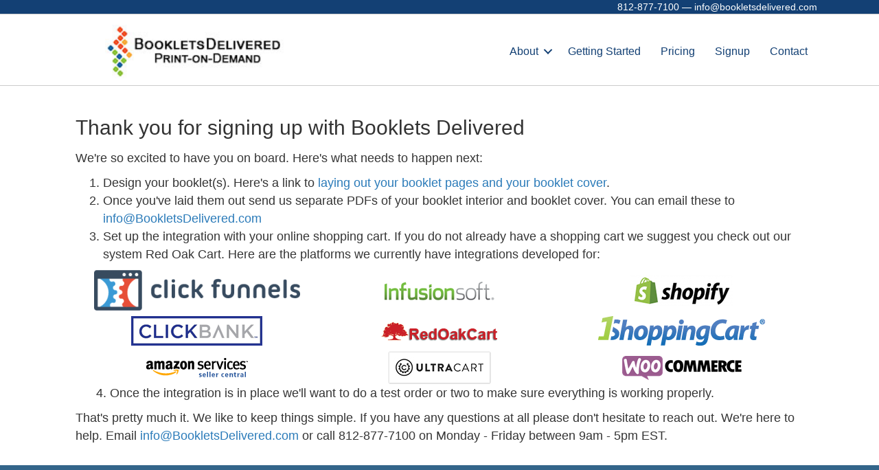

--- FILE ---
content_type: text/html; charset=UTF-8
request_url: https://bookletsdelivered.com/thank-you/
body_size: 11383
content:
<!DOCTYPE html>
<html lang="en-US" prefix="og: https://ogp.me/ns#">
<head>
<meta charset="UTF-8" />
<meta name='viewport' content='width=device-width, initial-scale=1.0' />
<meta http-equiv='X-UA-Compatible' content='IE=edge' />
<link rel="profile" href="https://gmpg.org/xfn/11" />
	<style>img:is([sizes="auto" i], [sizes^="auto," i]) { contain-intrinsic-size: 3000px 1500px }</style>
	
<!-- Search Engine Optimization by Rank Math PRO - https://rankmath.com/ -->
<title>Thank you for signing up with Booklets Delivered - Booklets Delivered</title>
<meta name="description" content="We&#039;re so excited to have you on board. Here&#039;s what needs to happen next:"/>
<meta name="robots" content="index, follow, max-snippet:-1, max-video-preview:-1, max-image-preview:large"/>
<link rel="canonical" href="https://bookletsdelivered.com/thank-you/" />
<meta property="og:locale" content="en_US" />
<meta property="og:type" content="article" />
<meta property="og:title" content="Thank you for signing up with Booklets Delivered - Booklets Delivered" />
<meta property="og:description" content="We&#039;re so excited to have you on board. Here&#039;s what needs to happen next:" />
<meta property="og:url" content="https://bookletsdelivered.com/thank-you/" />
<meta property="og:site_name" content="Booklets Delivered" />
<meta property="og:updated_time" content="2018-10-30T18:03:21+00:00" />
<meta property="article:published_time" content="2018-08-13T17:37:48+00:00" />
<meta property="article:modified_time" content="2018-10-30T18:03:21+00:00" />
<meta name="twitter:card" content="summary_large_image" />
<meta name="twitter:title" content="Thank you for signing up with Booklets Delivered - Booklets Delivered" />
<meta name="twitter:description" content="We&#039;re so excited to have you on board. Here&#039;s what needs to happen next:" />
<meta name="twitter:label1" content="Time to read" />
<meta name="twitter:data1" content="Less than a minute" />
<script type="application/ld+json" class="rank-math-schema-pro">{"@context":"https://schema.org","@graph":[{"@type":"Organization","@id":"https://bookletsdelivered.com/#organization","name":"Booklets Delivered","url":"https://bookletsdelivered.com"},{"@type":"WebSite","@id":"https://bookletsdelivered.com/#website","url":"https://bookletsdelivered.com","name":"Booklets Delivered","alternateName":"Booklet Printing","publisher":{"@id":"https://bookletsdelivered.com/#organization"},"inLanguage":"en-US"},{"@type":"ImageObject","@id":"https://d1sch5xowdygxg.cloudfront.net/BookletsDelivered/20180814192940/ClickFunnels-300x59.png","url":"https://d1sch5xowdygxg.cloudfront.net/BookletsDelivered/20180814192940/ClickFunnels-300x59.png","width":"200","height":"200","inLanguage":"en-US"},{"@type":"WebPage","@id":"https://bookletsdelivered.com/thank-you/#webpage","url":"https://bookletsdelivered.com/thank-you/","name":"Thank you for signing up with Booklets Delivered - Booklets Delivered","datePublished":"2018-08-13T17:37:48+00:00","dateModified":"2018-10-30T18:03:21+00:00","isPartOf":{"@id":"https://bookletsdelivered.com/#website"},"primaryImageOfPage":{"@id":"https://d1sch5xowdygxg.cloudfront.net/BookletsDelivered/20180814192940/ClickFunnels-300x59.png"},"inLanguage":"en-US"},{"@type":"Person","@id":"https://bookletsdelivered.com/author/wp-admin/","name":"Booklets Delivered","url":"https://bookletsdelivered.com/author/wp-admin/","image":{"@type":"ImageObject","@id":"https://secure.gravatar.com/avatar/7d588dcc2844eb67b55cb8deb892f5a1babec149b39a7dbba0915a33f3fde59c?s=96&amp;d=mm&amp;r=g","url":"https://secure.gravatar.com/avatar/7d588dcc2844eb67b55cb8deb892f5a1babec149b39a7dbba0915a33f3fde59c?s=96&amp;d=mm&amp;r=g","caption":"Booklets Delivered","inLanguage":"en-US"},"worksFor":{"@id":"https://bookletsdelivered.com/#organization"}},{"@type":"Article","headline":"Thank you for signing up with Booklets Delivered - Booklets Delivered","datePublished":"2018-08-13T17:37:48+00:00","dateModified":"2018-10-30T18:03:21+00:00","author":{"@id":"https://bookletsdelivered.com/author/wp-admin/","name":"Booklets Delivered"},"publisher":{"@id":"https://bookletsdelivered.com/#organization"},"description":"We&#039;re so excited to have you on board. Here&#039;s what needs to happen next:","name":"Thank you for signing up with Booklets Delivered - Booklets Delivered","@id":"https://bookletsdelivered.com/thank-you/#richSnippet","isPartOf":{"@id":"https://bookletsdelivered.com/thank-you/#webpage"},"image":{"@id":"https://d1sch5xowdygxg.cloudfront.net/BookletsDelivered/20180814192940/ClickFunnels-300x59.png"},"inLanguage":"en-US","mainEntityOfPage":{"@id":"https://bookletsdelivered.com/thank-you/#webpage"}}]}</script>
<!-- /Rank Math WordPress SEO plugin -->

<link rel="alternate" type="application/rss+xml" title="Booklets Delivered &raquo; Feed" href="https://bookletsdelivered.com/feed/" />
<link rel="alternate" type="application/rss+xml" title="Booklets Delivered &raquo; Comments Feed" href="https://bookletsdelivered.com/comments/feed/" />
<link rel="preload" href="https://bookletsdelivered.com/wp-content/plugins/bb-plugin/fonts/fontawesome/5.15.4/webfonts/fa-solid-900.woff2" as="font" type="font/woff2" crossorigin="anonymous">
<link rel="preload" href="https://bookletsdelivered.com/wp-content/plugins/bb-plugin/fonts/fontawesome/5.15.4/webfonts/fa-regular-400.woff2" as="font" type="font/woff2" crossorigin="anonymous">
<script>
window._wpemojiSettings = {"baseUrl":"https:\/\/s.w.org\/images\/core\/emoji\/16.0.1\/72x72\/","ext":".png","svgUrl":"https:\/\/s.w.org\/images\/core\/emoji\/16.0.1\/svg\/","svgExt":".svg","source":{"concatemoji":"https:\/\/bookletsdelivered.com\/wp-includes\/js\/wp-emoji-release.min.js?ver=711945c76374fafee3998358acc35bb7"}};
/*! This file is auto-generated */
!function(s,n){var o,i,e;function c(e){try{var t={supportTests:e,timestamp:(new Date).valueOf()};sessionStorage.setItem(o,JSON.stringify(t))}catch(e){}}function p(e,t,n){e.clearRect(0,0,e.canvas.width,e.canvas.height),e.fillText(t,0,0);var t=new Uint32Array(e.getImageData(0,0,e.canvas.width,e.canvas.height).data),a=(e.clearRect(0,0,e.canvas.width,e.canvas.height),e.fillText(n,0,0),new Uint32Array(e.getImageData(0,0,e.canvas.width,e.canvas.height).data));return t.every(function(e,t){return e===a[t]})}function u(e,t){e.clearRect(0,0,e.canvas.width,e.canvas.height),e.fillText(t,0,0);for(var n=e.getImageData(16,16,1,1),a=0;a<n.data.length;a++)if(0!==n.data[a])return!1;return!0}function f(e,t,n,a){switch(t){case"flag":return n(e,"\ud83c\udff3\ufe0f\u200d\u26a7\ufe0f","\ud83c\udff3\ufe0f\u200b\u26a7\ufe0f")?!1:!n(e,"\ud83c\udde8\ud83c\uddf6","\ud83c\udde8\u200b\ud83c\uddf6")&&!n(e,"\ud83c\udff4\udb40\udc67\udb40\udc62\udb40\udc65\udb40\udc6e\udb40\udc67\udb40\udc7f","\ud83c\udff4\u200b\udb40\udc67\u200b\udb40\udc62\u200b\udb40\udc65\u200b\udb40\udc6e\u200b\udb40\udc67\u200b\udb40\udc7f");case"emoji":return!a(e,"\ud83e\udedf")}return!1}function g(e,t,n,a){var r="undefined"!=typeof WorkerGlobalScope&&self instanceof WorkerGlobalScope?new OffscreenCanvas(300,150):s.createElement("canvas"),o=r.getContext("2d",{willReadFrequently:!0}),i=(o.textBaseline="top",o.font="600 32px Arial",{});return e.forEach(function(e){i[e]=t(o,e,n,a)}),i}function t(e){var t=s.createElement("script");t.src=e,t.defer=!0,s.head.appendChild(t)}"undefined"!=typeof Promise&&(o="wpEmojiSettingsSupports",i=["flag","emoji"],n.supports={everything:!0,everythingExceptFlag:!0},e=new Promise(function(e){s.addEventListener("DOMContentLoaded",e,{once:!0})}),new Promise(function(t){var n=function(){try{var e=JSON.parse(sessionStorage.getItem(o));if("object"==typeof e&&"number"==typeof e.timestamp&&(new Date).valueOf()<e.timestamp+604800&&"object"==typeof e.supportTests)return e.supportTests}catch(e){}return null}();if(!n){if("undefined"!=typeof Worker&&"undefined"!=typeof OffscreenCanvas&&"undefined"!=typeof URL&&URL.createObjectURL&&"undefined"!=typeof Blob)try{var e="postMessage("+g.toString()+"("+[JSON.stringify(i),f.toString(),p.toString(),u.toString()].join(",")+"));",a=new Blob([e],{type:"text/javascript"}),r=new Worker(URL.createObjectURL(a),{name:"wpTestEmojiSupports"});return void(r.onmessage=function(e){c(n=e.data),r.terminate(),t(n)})}catch(e){}c(n=g(i,f,p,u))}t(n)}).then(function(e){for(var t in e)n.supports[t]=e[t],n.supports.everything=n.supports.everything&&n.supports[t],"flag"!==t&&(n.supports.everythingExceptFlag=n.supports.everythingExceptFlag&&n.supports[t]);n.supports.everythingExceptFlag=n.supports.everythingExceptFlag&&!n.supports.flag,n.DOMReady=!1,n.readyCallback=function(){n.DOMReady=!0}}).then(function(){return e}).then(function(){var e;n.supports.everything||(n.readyCallback(),(e=n.source||{}).concatemoji?t(e.concatemoji):e.wpemoji&&e.twemoji&&(t(e.twemoji),t(e.wpemoji)))}))}((window,document),window._wpemojiSettings);
</script>
<style id='wp-emoji-styles-inline-css'>

	img.wp-smiley, img.emoji {
		display: inline !important;
		border: none !important;
		box-shadow: none !important;
		height: 1em !important;
		width: 1em !important;
		margin: 0 0.07em !important;
		vertical-align: -0.1em !important;
		background: none !important;
		padding: 0 !important;
	}
</style>
<link rel='stylesheet' id='wp-block-library-css' href='https://bookletsdelivered.com/wp-includes/css/dist/block-library/style.min.css?ver=711945c76374fafee3998358acc35bb7' media='all' />
<style id='wp-block-library-theme-inline-css'>
.wp-block-audio :where(figcaption){color:#555;font-size:13px;text-align:center}.is-dark-theme .wp-block-audio :where(figcaption){color:#ffffffa6}.wp-block-audio{margin:0 0 1em}.wp-block-code{border:1px solid #ccc;border-radius:4px;font-family:Menlo,Consolas,monaco,monospace;padding:.8em 1em}.wp-block-embed :where(figcaption){color:#555;font-size:13px;text-align:center}.is-dark-theme .wp-block-embed :where(figcaption){color:#ffffffa6}.wp-block-embed{margin:0 0 1em}.blocks-gallery-caption{color:#555;font-size:13px;text-align:center}.is-dark-theme .blocks-gallery-caption{color:#ffffffa6}:root :where(.wp-block-image figcaption){color:#555;font-size:13px;text-align:center}.is-dark-theme :root :where(.wp-block-image figcaption){color:#ffffffa6}.wp-block-image{margin:0 0 1em}.wp-block-pullquote{border-bottom:4px solid;border-top:4px solid;color:currentColor;margin-bottom:1.75em}.wp-block-pullquote cite,.wp-block-pullquote footer,.wp-block-pullquote__citation{color:currentColor;font-size:.8125em;font-style:normal;text-transform:uppercase}.wp-block-quote{border-left:.25em solid;margin:0 0 1.75em;padding-left:1em}.wp-block-quote cite,.wp-block-quote footer{color:currentColor;font-size:.8125em;font-style:normal;position:relative}.wp-block-quote:where(.has-text-align-right){border-left:none;border-right:.25em solid;padding-left:0;padding-right:1em}.wp-block-quote:where(.has-text-align-center){border:none;padding-left:0}.wp-block-quote.is-large,.wp-block-quote.is-style-large,.wp-block-quote:where(.is-style-plain){border:none}.wp-block-search .wp-block-search__label{font-weight:700}.wp-block-search__button{border:1px solid #ccc;padding:.375em .625em}:where(.wp-block-group.has-background){padding:1.25em 2.375em}.wp-block-separator.has-css-opacity{opacity:.4}.wp-block-separator{border:none;border-bottom:2px solid;margin-left:auto;margin-right:auto}.wp-block-separator.has-alpha-channel-opacity{opacity:1}.wp-block-separator:not(.is-style-wide):not(.is-style-dots){width:100px}.wp-block-separator.has-background:not(.is-style-dots){border-bottom:none;height:1px}.wp-block-separator.has-background:not(.is-style-wide):not(.is-style-dots){height:2px}.wp-block-table{margin:0 0 1em}.wp-block-table td,.wp-block-table th{word-break:normal}.wp-block-table :where(figcaption){color:#555;font-size:13px;text-align:center}.is-dark-theme .wp-block-table :where(figcaption){color:#ffffffa6}.wp-block-video :where(figcaption){color:#555;font-size:13px;text-align:center}.is-dark-theme .wp-block-video :where(figcaption){color:#ffffffa6}.wp-block-video{margin:0 0 1em}:root :where(.wp-block-template-part.has-background){margin-bottom:0;margin-top:0;padding:1.25em 2.375em}
</style>
<style id='classic-theme-styles-inline-css'>
/*! This file is auto-generated */
.wp-block-button__link{color:#fff;background-color:#32373c;border-radius:9999px;box-shadow:none;text-decoration:none;padding:calc(.667em + 2px) calc(1.333em + 2px);font-size:1.125em}.wp-block-file__button{background:#32373c;color:#fff;text-decoration:none}
</style>
<style id='global-styles-inline-css'>
:root{--wp--preset--aspect-ratio--square: 1;--wp--preset--aspect-ratio--4-3: 4/3;--wp--preset--aspect-ratio--3-4: 3/4;--wp--preset--aspect-ratio--3-2: 3/2;--wp--preset--aspect-ratio--2-3: 2/3;--wp--preset--aspect-ratio--16-9: 16/9;--wp--preset--aspect-ratio--9-16: 9/16;--wp--preset--color--black: #000000;--wp--preset--color--cyan-bluish-gray: #abb8c3;--wp--preset--color--white: #ffffff;--wp--preset--color--pale-pink: #f78da7;--wp--preset--color--vivid-red: #cf2e2e;--wp--preset--color--luminous-vivid-orange: #ff6900;--wp--preset--color--luminous-vivid-amber: #fcb900;--wp--preset--color--light-green-cyan: #7bdcb5;--wp--preset--color--vivid-green-cyan: #00d084;--wp--preset--color--pale-cyan-blue: #8ed1fc;--wp--preset--color--vivid-cyan-blue: #0693e3;--wp--preset--color--vivid-purple: #9b51e0;--wp--preset--color--fl-heading-text: #333333;--wp--preset--color--fl-body-bg: #f2f2f2;--wp--preset--color--fl-body-text: #353535;--wp--preset--color--fl-accent: #2b7bb9;--wp--preset--color--fl-accent-hover: #2b7bb9;--wp--preset--color--fl-topbar-bg: #ffffff;--wp--preset--color--fl-topbar-text: #000000;--wp--preset--color--fl-topbar-link: #428bca;--wp--preset--color--fl-topbar-hover: #428bca;--wp--preset--color--fl-header-bg: #ffffff;--wp--preset--color--fl-header-text: #000000;--wp--preset--color--fl-header-link: #428bca;--wp--preset--color--fl-header-hover: #428bca;--wp--preset--color--fl-nav-bg: #ffffff;--wp--preset--color--fl-nav-link: #428bca;--wp--preset--color--fl-nav-hover: #428bca;--wp--preset--color--fl-content-bg: #ffffff;--wp--preset--color--fl-footer-widgets-bg: #ffffff;--wp--preset--color--fl-footer-widgets-text: #000000;--wp--preset--color--fl-footer-widgets-link: #428bca;--wp--preset--color--fl-footer-widgets-hover: #428bca;--wp--preset--color--fl-footer-bg: #ffffff;--wp--preset--color--fl-footer-text: #000000;--wp--preset--color--fl-footer-link: #428bca;--wp--preset--color--fl-footer-hover: #428bca;--wp--preset--gradient--vivid-cyan-blue-to-vivid-purple: linear-gradient(135deg,rgba(6,147,227,1) 0%,rgb(155,81,224) 100%);--wp--preset--gradient--light-green-cyan-to-vivid-green-cyan: linear-gradient(135deg,rgb(122,220,180) 0%,rgb(0,208,130) 100%);--wp--preset--gradient--luminous-vivid-amber-to-luminous-vivid-orange: linear-gradient(135deg,rgba(252,185,0,1) 0%,rgba(255,105,0,1) 100%);--wp--preset--gradient--luminous-vivid-orange-to-vivid-red: linear-gradient(135deg,rgba(255,105,0,1) 0%,rgb(207,46,46) 100%);--wp--preset--gradient--very-light-gray-to-cyan-bluish-gray: linear-gradient(135deg,rgb(238,238,238) 0%,rgb(169,184,195) 100%);--wp--preset--gradient--cool-to-warm-spectrum: linear-gradient(135deg,rgb(74,234,220) 0%,rgb(151,120,209) 20%,rgb(207,42,186) 40%,rgb(238,44,130) 60%,rgb(251,105,98) 80%,rgb(254,248,76) 100%);--wp--preset--gradient--blush-light-purple: linear-gradient(135deg,rgb(255,206,236) 0%,rgb(152,150,240) 100%);--wp--preset--gradient--blush-bordeaux: linear-gradient(135deg,rgb(254,205,165) 0%,rgb(254,45,45) 50%,rgb(107,0,62) 100%);--wp--preset--gradient--luminous-dusk: linear-gradient(135deg,rgb(255,203,112) 0%,rgb(199,81,192) 50%,rgb(65,88,208) 100%);--wp--preset--gradient--pale-ocean: linear-gradient(135deg,rgb(255,245,203) 0%,rgb(182,227,212) 50%,rgb(51,167,181) 100%);--wp--preset--gradient--electric-grass: linear-gradient(135deg,rgb(202,248,128) 0%,rgb(113,206,126) 100%);--wp--preset--gradient--midnight: linear-gradient(135deg,rgb(2,3,129) 0%,rgb(40,116,252) 100%);--wp--preset--font-size--small: 13px;--wp--preset--font-size--medium: 20px;--wp--preset--font-size--large: 36px;--wp--preset--font-size--x-large: 42px;--wp--preset--spacing--20: 0.44rem;--wp--preset--spacing--30: 0.67rem;--wp--preset--spacing--40: 1rem;--wp--preset--spacing--50: 1.5rem;--wp--preset--spacing--60: 2.25rem;--wp--preset--spacing--70: 3.38rem;--wp--preset--spacing--80: 5.06rem;--wp--preset--shadow--natural: 6px 6px 9px rgba(0, 0, 0, 0.2);--wp--preset--shadow--deep: 12px 12px 50px rgba(0, 0, 0, 0.4);--wp--preset--shadow--sharp: 6px 6px 0px rgba(0, 0, 0, 0.2);--wp--preset--shadow--outlined: 6px 6px 0px -3px rgba(255, 255, 255, 1), 6px 6px rgba(0, 0, 0, 1);--wp--preset--shadow--crisp: 6px 6px 0px rgba(0, 0, 0, 1);}:where(.is-layout-flex){gap: 0.5em;}:where(.is-layout-grid){gap: 0.5em;}body .is-layout-flex{display: flex;}.is-layout-flex{flex-wrap: wrap;align-items: center;}.is-layout-flex > :is(*, div){margin: 0;}body .is-layout-grid{display: grid;}.is-layout-grid > :is(*, div){margin: 0;}:where(.wp-block-columns.is-layout-flex){gap: 2em;}:where(.wp-block-columns.is-layout-grid){gap: 2em;}:where(.wp-block-post-template.is-layout-flex){gap: 1.25em;}:where(.wp-block-post-template.is-layout-grid){gap: 1.25em;}.has-black-color{color: var(--wp--preset--color--black) !important;}.has-cyan-bluish-gray-color{color: var(--wp--preset--color--cyan-bluish-gray) !important;}.has-white-color{color: var(--wp--preset--color--white) !important;}.has-pale-pink-color{color: var(--wp--preset--color--pale-pink) !important;}.has-vivid-red-color{color: var(--wp--preset--color--vivid-red) !important;}.has-luminous-vivid-orange-color{color: var(--wp--preset--color--luminous-vivid-orange) !important;}.has-luminous-vivid-amber-color{color: var(--wp--preset--color--luminous-vivid-amber) !important;}.has-light-green-cyan-color{color: var(--wp--preset--color--light-green-cyan) !important;}.has-vivid-green-cyan-color{color: var(--wp--preset--color--vivid-green-cyan) !important;}.has-pale-cyan-blue-color{color: var(--wp--preset--color--pale-cyan-blue) !important;}.has-vivid-cyan-blue-color{color: var(--wp--preset--color--vivid-cyan-blue) !important;}.has-vivid-purple-color{color: var(--wp--preset--color--vivid-purple) !important;}.has-black-background-color{background-color: var(--wp--preset--color--black) !important;}.has-cyan-bluish-gray-background-color{background-color: var(--wp--preset--color--cyan-bluish-gray) !important;}.has-white-background-color{background-color: var(--wp--preset--color--white) !important;}.has-pale-pink-background-color{background-color: var(--wp--preset--color--pale-pink) !important;}.has-vivid-red-background-color{background-color: var(--wp--preset--color--vivid-red) !important;}.has-luminous-vivid-orange-background-color{background-color: var(--wp--preset--color--luminous-vivid-orange) !important;}.has-luminous-vivid-amber-background-color{background-color: var(--wp--preset--color--luminous-vivid-amber) !important;}.has-light-green-cyan-background-color{background-color: var(--wp--preset--color--light-green-cyan) !important;}.has-vivid-green-cyan-background-color{background-color: var(--wp--preset--color--vivid-green-cyan) !important;}.has-pale-cyan-blue-background-color{background-color: var(--wp--preset--color--pale-cyan-blue) !important;}.has-vivid-cyan-blue-background-color{background-color: var(--wp--preset--color--vivid-cyan-blue) !important;}.has-vivid-purple-background-color{background-color: var(--wp--preset--color--vivid-purple) !important;}.has-black-border-color{border-color: var(--wp--preset--color--black) !important;}.has-cyan-bluish-gray-border-color{border-color: var(--wp--preset--color--cyan-bluish-gray) !important;}.has-white-border-color{border-color: var(--wp--preset--color--white) !important;}.has-pale-pink-border-color{border-color: var(--wp--preset--color--pale-pink) !important;}.has-vivid-red-border-color{border-color: var(--wp--preset--color--vivid-red) !important;}.has-luminous-vivid-orange-border-color{border-color: var(--wp--preset--color--luminous-vivid-orange) !important;}.has-luminous-vivid-amber-border-color{border-color: var(--wp--preset--color--luminous-vivid-amber) !important;}.has-light-green-cyan-border-color{border-color: var(--wp--preset--color--light-green-cyan) !important;}.has-vivid-green-cyan-border-color{border-color: var(--wp--preset--color--vivid-green-cyan) !important;}.has-pale-cyan-blue-border-color{border-color: var(--wp--preset--color--pale-cyan-blue) !important;}.has-vivid-cyan-blue-border-color{border-color: var(--wp--preset--color--vivid-cyan-blue) !important;}.has-vivid-purple-border-color{border-color: var(--wp--preset--color--vivid-purple) !important;}.has-vivid-cyan-blue-to-vivid-purple-gradient-background{background: var(--wp--preset--gradient--vivid-cyan-blue-to-vivid-purple) !important;}.has-light-green-cyan-to-vivid-green-cyan-gradient-background{background: var(--wp--preset--gradient--light-green-cyan-to-vivid-green-cyan) !important;}.has-luminous-vivid-amber-to-luminous-vivid-orange-gradient-background{background: var(--wp--preset--gradient--luminous-vivid-amber-to-luminous-vivid-orange) !important;}.has-luminous-vivid-orange-to-vivid-red-gradient-background{background: var(--wp--preset--gradient--luminous-vivid-orange-to-vivid-red) !important;}.has-very-light-gray-to-cyan-bluish-gray-gradient-background{background: var(--wp--preset--gradient--very-light-gray-to-cyan-bluish-gray) !important;}.has-cool-to-warm-spectrum-gradient-background{background: var(--wp--preset--gradient--cool-to-warm-spectrum) !important;}.has-blush-light-purple-gradient-background{background: var(--wp--preset--gradient--blush-light-purple) !important;}.has-blush-bordeaux-gradient-background{background: var(--wp--preset--gradient--blush-bordeaux) !important;}.has-luminous-dusk-gradient-background{background: var(--wp--preset--gradient--luminous-dusk) !important;}.has-pale-ocean-gradient-background{background: var(--wp--preset--gradient--pale-ocean) !important;}.has-electric-grass-gradient-background{background: var(--wp--preset--gradient--electric-grass) !important;}.has-midnight-gradient-background{background: var(--wp--preset--gradient--midnight) !important;}.has-small-font-size{font-size: var(--wp--preset--font-size--small) !important;}.has-medium-font-size{font-size: var(--wp--preset--font-size--medium) !important;}.has-large-font-size{font-size: var(--wp--preset--font-size--large) !important;}.has-x-large-font-size{font-size: var(--wp--preset--font-size--x-large) !important;}
:where(.wp-block-post-template.is-layout-flex){gap: 1.25em;}:where(.wp-block-post-template.is-layout-grid){gap: 1.25em;}
:where(.wp-block-columns.is-layout-flex){gap: 2em;}:where(.wp-block-columns.is-layout-grid){gap: 2em;}
:root :where(.wp-block-pullquote){font-size: 1.5em;line-height: 1.6;}
</style>
<link rel='stylesheet' id='fl-builder-layout-52-css' href='https://bookletsdelivered.com/wp-content/uploads/bb-plugin/cache/52-layout.css?ver=72bd1246a51e518c8ccf0147b5c5bad9' media='all' />
<link rel='stylesheet' id='woocommerce-layout-css' href='https://bookletsdelivered.com/wp-content/plugins/woocommerce/assets/css/woocommerce-layout.css?ver=10.2.3' media='all' />
<link rel='stylesheet' id='woocommerce-smallscreen-css' href='https://bookletsdelivered.com/wp-content/plugins/woocommerce/assets/css/woocommerce-smallscreen.css?ver=10.2.3' media='only screen and (max-width: 767px)' />
<link rel='stylesheet' id='woocommerce-general-css' href='https://bookletsdelivered.com/wp-content/plugins/woocommerce/assets/css/woocommerce.css?ver=10.2.3' media='all' />
<style id='woocommerce-inline-inline-css'>
.woocommerce form .form-row .required { visibility: visible; }
</style>
<link rel='stylesheet' id='font-awesome-5-css' href='https://bookletsdelivered.com/wp-content/plugins/bb-plugin/fonts/fontawesome/5.15.4/css/all.min.css?ver=2.9.4' media='all' />
<link rel='stylesheet' id='fl-builder-layout-bundle-ed3e69ad1064bbae04832886467f93e7-css' href='https://bookletsdelivered.com/wp-content/uploads/bb-plugin/cache/ed3e69ad1064bbae04832886467f93e7-layout-bundle.css?ver=2.9.4-1.5.2' media='all' />
<link rel='stylesheet' id='brands-styles-css' href='https://bookletsdelivered.com/wp-content/plugins/woocommerce/assets/css/brands.css?ver=10.2.3' media='all' />
<link rel='stylesheet' id='jquery-magnificpopup-css' href='https://bookletsdelivered.com/wp-content/plugins/bb-plugin/css/jquery.magnificpopup.min.css?ver=2.9.4' media='all' />
<link rel='stylesheet' id='bootstrap-css' href='https://bookletsdelivered.com/wp-content/themes/bb-theme/css/bootstrap.min.css?ver=1.7.18.1' media='all' />
<link rel='stylesheet' id='fl-automator-skin-css' href='https://bookletsdelivered.com/wp-content/uploads/bb-theme/skin-682a0d1f4ef0d.css?ver=1.7.18.1' media='all' />
<link rel='stylesheet' id='pp-animate-css' href='https://bookletsdelivered.com/wp-content/plugins/bbpowerpack/assets/css/animate.min.css?ver=3.5.1' media='all' />
<script src="https://bookletsdelivered.com/wp-includes/js/jquery/jquery.min.js?ver=3.7.1" id="jquery-core-js"></script>
<script src="https://bookletsdelivered.com/wp-includes/js/jquery/jquery-migrate.min.js?ver=3.4.1" id="jquery-migrate-js"></script>
<script src="https://bookletsdelivered.com/wp-content/plugins/woocommerce/assets/js/jquery-blockui/jquery.blockUI.min.js?ver=2.7.0-wc.10.2.3" id="jquery-blockui-js" defer data-wp-strategy="defer"></script>
<script id="wc-add-to-cart-js-extra">
var wc_add_to_cart_params = {"ajax_url":"\/wp-admin\/admin-ajax.php","wc_ajax_url":"\/?wc-ajax=%%endpoint%%","i18n_view_cart":"View cart","cart_url":"https:\/\/bookletsdelivered.com\/cart\/","is_cart":"","cart_redirect_after_add":"yes"};
</script>
<script src="https://bookletsdelivered.com/wp-content/plugins/woocommerce/assets/js/frontend/add-to-cart.min.js?ver=10.2.3" id="wc-add-to-cart-js" defer data-wp-strategy="defer"></script>
<script src="https://bookletsdelivered.com/wp-content/plugins/woocommerce/assets/js/js-cookie/js.cookie.min.js?ver=2.1.4-wc.10.2.3" id="js-cookie-js" defer data-wp-strategy="defer"></script>
<script id="woocommerce-js-extra">
var woocommerce_params = {"ajax_url":"\/wp-admin\/admin-ajax.php","wc_ajax_url":"\/?wc-ajax=%%endpoint%%","i18n_password_show":"Show password","i18n_password_hide":"Hide password"};
</script>
<script src="https://bookletsdelivered.com/wp-content/plugins/woocommerce/assets/js/frontend/woocommerce.min.js?ver=10.2.3" id="woocommerce-js" defer data-wp-strategy="defer"></script>
<link rel="https://api.w.org/" href="https://bookletsdelivered.com/wp-json/" /><link rel="alternate" title="JSON" type="application/json" href="https://bookletsdelivered.com/wp-json/wp/v2/pages/52" /><link rel="EditURI" type="application/rsd+xml" title="RSD" href="https://bookletsdelivered.com/xmlrpc.php?rsd" />

<link rel='shortlink' href='https://bookletsdelivered.com/?p=52' />
<link rel="alternate" title="oEmbed (JSON)" type="application/json+oembed" href="https://bookletsdelivered.com/wp-json/oembed/1.0/embed?url=https%3A%2F%2Fbookletsdelivered.com%2Fthank-you%2F" />
<link rel="alternate" title="oEmbed (XML)" type="text/xml+oembed" href="https://bookletsdelivered.com/wp-json/oembed/1.0/embed?url=https%3A%2F%2Fbookletsdelivered.com%2Fthank-you%2F&#038;format=xml" />
		<script>
			var bb_powerpack = {
				version: '2.40.6',
				getAjaxUrl: function() { return atob( 'aHR0cHM6Ly9ib29rbGV0c2RlbGl2ZXJlZC5jb20vd3AtYWRtaW4vYWRtaW4tYWpheC5waHA=' ); },
				callback: function() {},
				mapMarkerData: {},
				post_id: '52',
				search_term: '',
				current_page: 'https://bookletsdelivered.com/thank-you/',
				conditionals: {
					is_front_page: false,
					is_home: false,
					is_archive: false,
					current_post_type: '',
					is_tax: false,
										is_author: false,
					current_author: false,
					is_search: false,
									}
			};
		</script>
			<noscript><style>.woocommerce-product-gallery{ opacity: 1 !important; }</style></noscript>
	<style>.recentcomments a{display:inline !important;padding:0 !important;margin:0 !important;}</style><script id="google_gtagjs" src="https://www.googletagmanager.com/gtag/js?id=G-CPGPPPC79D" async></script>
<script id="google_gtagjs-inline">
window.dataLayer = window.dataLayer || [];function gtag(){dataLayer.push(arguments);}gtag('js', new Date());gtag('config', 'G-CPGPPPC79D', {} );
</script>
</head>
<body class="wp-singular page-template-default page page-id-52 wp-theme-bb-theme theme-bb-theme fl-builder fl-builder-2-9-4 fl-themer-1-5-2 fl-theme-1-7-18-1 fl-no-js woocommerce-no-js fl-theme-builder-header fl-theme-builder-header-header fl-theme-builder-footer fl-theme-builder-footer-footer fl-framework-bootstrap fl-preset-default fl-full-width fl-search-active" itemscope="itemscope" itemtype="https://schema.org/WebPage">
<a aria-label="Skip to content" class="fl-screen-reader-text" href="#fl-main-content">Skip to content</a><div class="fl-page">
	<header class="fl-builder-content fl-builder-content-354 fl-builder-global-templates-locked" data-post-id="354" data-type="header" data-sticky="0" data-sticky-on="" data-sticky-breakpoint="medium" data-shrink="0" data-overlay="0" data-overlay-bg="transparent" data-shrink-image-height="50px" role="banner" itemscope="itemscope" itemtype="http://schema.org/WPHeader"><div class="fl-row fl-row-full-width fl-row-bg-color fl-node-f2o5sh9pgemi fl-row-default-height fl-row-align-center fl-visible-desktop fl-visible-large fl-visible-medium" data-node="f2o5sh9pgemi">
	<div class="fl-row-content-wrap">
						<div class="fl-row-content fl-row-fixed-width fl-node-content">
		
<div class="fl-col-group fl-node-dw956noyxfmi fl-col-group-equal-height fl-col-group-align-center" data-node="dw956noyxfmi">
			<div class="fl-col fl-node-31k8h7bucs5m fl-col-bg-color" data-node="31k8h7bucs5m">
	<div class="fl-col-content fl-node-content"><div class="fl-module fl-module-rich-text fl-node-mf5jxa410kop" data-node="mf5jxa410kop">
	<div class="fl-module-content fl-node-content">
		<div class="fl-rich-text">
	</div>
	</div>
</div>
</div>
</div>
			<div class="fl-col fl-node-t7xu0z5o8yci fl-col-bg-color fl-col-small" data-node="t7xu0z5o8yci">
	<div class="fl-col-content fl-node-content"><div class="fl-module fl-module-html fl-node-3rq17t2xf8hu topnavtxt" data-node="3rq17t2xf8hu">
	<div class="fl-module-content fl-node-content">
		<div class="fl-html">
	<a href="812-877-7100">812-877-7100</a> — <a href="info@bookletsdelivered.com">info@bookletsdelivered.com</a></div>
	</div>
</div>
</div>
</div>
	</div>
		</div>
	</div>
</div>
<div class="fl-row fl-row-full-width fl-row-bg-color fl-node-8karlcugi0w4 fl-row-default-height fl-row-align-center" data-node="8karlcugi0w4">
	<div class="fl-row-content-wrap">
						<div class="fl-row-content fl-row-fixed-width fl-node-content">
		
<div class="fl-col-group fl-node-x7i5up2yfot9 fl-col-group-equal-height fl-col-group-align-center fl-col-group-custom-width" data-node="x7i5up2yfot9">
			<div class="fl-col fl-node-t41nc8kflioy fl-col-bg-color fl-col-small fl-col-small-custom-width" data-node="t41nc8kflioy">
	<div class="fl-col-content fl-node-content"><div class="fl-module fl-module-photo fl-node-r6okxh3jzcsa" data-node="r6okxh3jzcsa">
	<div class="fl-module-content fl-node-content">
		<div class="fl-photo fl-photo-align-center" itemscope itemtype="https://schema.org/ImageObject">
	<div class="fl-photo-content fl-photo-img-jpg">
				<a href="https://bookletsdelivered.com" target="_self" itemprop="url">
				<img loading="lazy" decoding="async" class="fl-photo-img wp-image-76 size-full" src="https://d1sch5xowdygxg.cloudfront.net/BookletsDelivered/20180814192938/BookletsDeliveredLogo-72dpi.jpg" alt="BookletsDeliveredLogo-72dpi" itemprop="image" height="60" width="200" title="BookletsDeliveredLogo-72dpi"  data-no-lazy="1" />
				</a>
					</div>
	</div>
	</div>
</div>
</div>
</div>
			<div class="fl-col fl-node-x9pmv68eac2g fl-col-bg-color fl-col-small-custom-width" data-node="x9pmv68eac2g">
	<div class="fl-col-content fl-node-content"><div class="fl-module fl-module-menu fl-node-1wmgx6p9sile" data-node="1wmgx6p9sile">
	<div class="fl-module-content fl-node-content">
		<div class="fl-menu fl-menu-responsive-toggle-mobile">
	<button class="fl-menu-mobile-toggle hamburger" aria-label="Menu"><span class="fl-menu-icon svg-container"><svg version="1.1" class="hamburger-menu" xmlns="http://www.w3.org/2000/svg" xmlns:xlink="http://www.w3.org/1999/xlink" viewBox="0 0 512 512">
<rect class="fl-hamburger-menu-top" width="512" height="102"/>
<rect class="fl-hamburger-menu-middle" y="205" width="512" height="102"/>
<rect class="fl-hamburger-menu-bottom" y="410" width="512" height="102"/>
</svg>
</span></button>	<div class="fl-clear"></div>
	<nav aria-label="Menu" itemscope="itemscope" itemtype="https://schema.org/SiteNavigationElement"><ul id="menu-menu" class="menu fl-menu-horizontal fl-toggle-arrows"><li id="menu-item-29" class="menu-item menu-item-type-custom menu-item-object-custom menu-item-has-children fl-has-submenu"><div class="fl-has-submenu-container"><a>About</a><span class="fl-menu-toggle"></span></div><ul class="sub-menu">	<li id="menu-item-28" class="menu-item menu-item-type-post_type menu-item-object-page"><a href="https://bookletsdelivered.com/our-story/">Our Story</a></li>	<li id="menu-item-27" class="menu-item menu-item-type-post_type menu-item-object-page"><a href="https://bookletsdelivered.com/why-booklets-delivered/">Why Booklets Delivered?</a></li></ul></li><li id="menu-item-25" class="menu-item menu-item-type-post_type menu-item-object-page"><a href="https://bookletsdelivered.com/getting-started/">Getting Started</a></li><li id="menu-item-26" class="menu-item menu-item-type-post_type menu-item-object-page"><a href="https://bookletsdelivered.com/pricing/">Pricing</a></li><li id="menu-item-32" class="menu-item menu-item-type-custom menu-item-object-custom"><a href="https://bookletsdelivered.com/shop/?add-to-cart=321">Signup</a></li><li id="menu-item-22" class="menu-item menu-item-type-post_type menu-item-object-page"><a href="https://bookletsdelivered.com/contact/">Contact</a></li></ul></nav></div>
	</div>
</div>
</div>
</div>
	</div>
		</div>
	</div>
</div>
</header>	<div id="fl-main-content" class="fl-page-content" itemprop="mainContentOfPage" role="main">

		
<div class="fl-content-full container">
	<div class="row">
		<div class="fl-content col-md-12">
			<article class="fl-post post-52 page type-page status-publish hentry" id="fl-post-52" itemscope="itemscope" itemtype="https://schema.org/CreativeWork">

			<div class="fl-post-content clearfix" itemprop="text">
		<div class="fl-builder-content fl-builder-content-52 fl-builder-content-primary fl-builder-global-templates-locked" data-post-id="52"><div class="fl-row fl-row-fixed-width fl-row-bg-none fl-node-5b71c20691b6b fl-row-default-height fl-row-align-center" data-node="5b71c20691b6b">
	<div class="fl-row-content-wrap">
						<div class="fl-row-content fl-row-fixed-width fl-node-content">
		
<div class="fl-col-group fl-node-5b73304884d4b" data-node="5b73304884d4b">
			<div class="fl-col fl-node-5b73304884f9d fl-col-bg-color" data-node="5b73304884f9d">
	<div class="fl-col-content fl-node-content"><div class="fl-module fl-module-rich-text fl-node-5b73304884be7" data-node="5b73304884be7">
	<div class="fl-module-content fl-node-content">
		<div class="fl-rich-text">
	<h2>Thank you for signing up with Booklets Delivered</h2>
<p>We're so excited to have you on board. Here's what needs to happen next:</p>
<ol>
<li>Design your booklet(s). Here's a link to <a href="https://bookletsdelivered.com/layout/">laying out your booklet pages and your booklet cover</a>.</li>
<li>Once you've laid them out send us separate PDFs of your booklet interior and booklet cover. You can email these to <a href="mailto:info@BookletsDelivered.com">info@BookletsDelivered.com</a></li>
<li>Set up the integration with your online shopping cart. If you do not already have a shopping cart we suggest you check out our system Red Oak Cart. Here are the platforms we currently have integrations developed for:</li>
</ol>
</div>
	</div>
</div>
</div>
</div>
	</div>

<div class="fl-col-group fl-node-5b7331b5995f3" data-node="5b7331b5995f3">
			<div class="fl-col fl-node-5b7331b599949 fl-col-bg-color" data-node="5b7331b599949">
	<div class="fl-col-content fl-node-content"><div class="fl-module fl-module-pp-logos-grid fl-node-5b72e74f3aaab" data-node="5b72e74f3aaab">
	<div class="fl-module-content fl-node-content">
		<div class="pp-logos-content is-grid">
    <div class="pp-logos-wrapper pp-logos-grid" style="">
				<div class="pp-logo pp-logo-0">
        	            <div class="pp-logo-inner">
                <div class="pp-logo-inner-wrap">
					<div class="logo-image-wrapper">
						<img decoding="async" class="logo-image" src="https://d1sch5xowdygxg.cloudfront.net/BookletsDelivered/20180814192940/ClickFunnels-300x59.png" alt="https://d1sch5xowdygxg.cloudfront.net/BookletsDelivered/20180814192940/ClickFunnels-300x59.png" data-no-lazy="1" />					</div>
                                    </div>
            </div>
            		</div>
				<div class="pp-logo pp-logo-1">
        	            <div class="pp-logo-inner">
                <div class="pp-logo-inner-wrap">
					<div class="logo-image-wrapper">
						<img decoding="async" class="logo-image" src="https://d1sch5xowdygxg.cloudfront.net/BookletsDelivered/20180814192942/InfusionSoft-logo.png" alt="https://d1sch5xowdygxg.cloudfront.net/BookletsDelivered/20180814192942/InfusionSoft-logo.png" data-no-lazy="1" />					</div>
                                    </div>
            </div>
            		</div>
				<div class="pp-logo pp-logo-2">
        	            <div class="pp-logo-inner">
                <div class="pp-logo-inner-wrap">
					<div class="logo-image-wrapper">
						<img decoding="async" class="logo-image" src="https://d1sch5xowdygxg.cloudfront.net/BookletsDelivered/20180814192945/shopify-logo-default-cmyk.jpg" alt="https://d1sch5xowdygxg.cloudfront.net/BookletsDelivered/20180814192945/shopify-logo-default-cmyk.jpg" data-no-lazy="1" />					</div>
                                    </div>
            </div>
            		</div>
				<div class="pp-logo pp-logo-3">
        	            <div class="pp-logo-inner">
                <div class="pp-logo-inner-wrap">
					<div class="logo-image-wrapper">
						<img decoding="async" class="logo-image" src="https://d1sch5xowdygxg.cloudfront.net/BookletsDelivered/20181030172721/Clickbank-logo-v2.png" alt="https://d1sch5xowdygxg.cloudfront.net/BookletsDelivered/20181030172721/Clickbank-logo-v2.png" data-no-lazy="1" />					</div>
                                    </div>
            </div>
            		</div>
				<div class="pp-logo pp-logo-4">
        	            <div class="pp-logo-inner">
                <div class="pp-logo-inner-wrap">
					<div class="logo-image-wrapper">
						<img decoding="async" class="logo-image" src="https://d1sch5xowdygxg.cloudfront.net/BookletsDelivered/20180814192944/RedOakCart-logo.png" alt="https://d1sch5xowdygxg.cloudfront.net/BookletsDelivered/20180814192944/RedOakCart-logo.png" data-no-lazy="1" />					</div>
                                    </div>
            </div>
            		</div>
				<div class="pp-logo pp-logo-5">
        	            <div class="pp-logo-inner">
                <div class="pp-logo-inner-wrap">
					<div class="logo-image-wrapper">
						<img decoding="async" class="logo-image" src="https://d1sch5xowdygxg.cloudfront.net/BookletsDelivered/20180814193632/1shoppingcart.png" alt="https://d1sch5xowdygxg.cloudfront.net/BookletsDelivered/20180814193632/1shoppingcart.png" data-no-lazy="1" />					</div>
                                    </div>
            </div>
            		</div>
				<div class="pp-logo pp-logo-6">
        	            <div class="pp-logo-inner">
                <div class="pp-logo-inner-wrap">
					<div class="logo-image-wrapper">
						<img decoding="async" class="logo-image" src="https://d1sch5xowdygxg.cloudfront.net/BookletsDelivered/20180814192936/AmazonService_SellerCentral_logo.gif" alt="https://d1sch5xowdygxg.cloudfront.net/BookletsDelivered/20180814192936/AmazonService_SellerCentral_logo.gif" data-no-lazy="1" />					</div>
                                    </div>
            </div>
            		</div>
				<div class="pp-logo pp-logo-7">
        	            <div class="pp-logo-inner">
                <div class="pp-logo-inner-wrap">
					<div class="logo-image-wrapper">
						<img decoding="async" class="logo-image" src="https://d1sch5xowdygxg.cloudfront.net/BookletsDelivered/20180814192947/ultracartlogo.jpg" alt="https://d1sch5xowdygxg.cloudfront.net/BookletsDelivered/20180814192947/ultracartlogo.jpg" data-no-lazy="1" />					</div>
                                    </div>
            </div>
            		</div>
				<div class="pp-logo pp-logo-8">
        	            <div class="pp-logo-inner">
                <div class="pp-logo-inner-wrap">
					<div class="logo-image-wrapper">
						<img decoding="async" class="logo-image" src="https://d1sch5xowdygxg.cloudfront.net/BookletsDelivered/20181030170529/WooCommerceLogo.png" alt="https://d1sch5xowdygxg.cloudfront.net/BookletsDelivered/20181030170529/WooCommerceLogo.png" data-no-lazy="1" />					</div>
                                    </div>
            </div>
            		</div>
			</div>
	</div>
	</div>
</div>
</div>
</div>
	</div>

<div class="fl-col-group fl-node-5b72e74f3adf6" data-node="5b72e74f3adf6">
			<div class="fl-col fl-node-5b72e74f3daad fl-col-bg-color" data-node="5b72e74f3daad">
	<div class="fl-col-content fl-node-content"><div class="fl-module fl-module-rich-text fl-node-5b7331d983c37" data-node="5b7331d983c37">
	<div class="fl-module-content fl-node-content">
		<div class="fl-rich-text">
	<p style="padding-left: 30px;">4. Once the integration is in place we'll want to do a test order or two to make sure everything is working properly.</p>
<p>That's pretty much it. We like to keep things simple. If you have any questions at all please don't hesitate to reach out. We're here to help. Email <a href="mailto:info@BookletsDelivered.com">info@BookletsDelivered.com</a> or call 812-877-7100 on Monday - Friday between 9am - 5pm EST.</p>
</div>
	</div>
</div>
</div>
</div>
	</div>
		</div>
	</div>
</div>
</div>	</div><!-- .fl-post-content -->
	
</article>

<!-- .fl-post -->
		</div>
	</div>
</div>


	</div><!-- .fl-page-content -->
	<footer class="fl-builder-content fl-builder-content-358 fl-builder-global-templates-locked" data-post-id="358" data-type="footer" itemscope="itemscope" itemtype="http://schema.org/WPFooter"><div class="fl-row fl-row-full-width fl-row-bg-color fl-node-2rli9bo3jtaz fl-row-default-height fl-row-align-center" data-node="2rli9bo3jtaz">
	<div class="fl-row-content-wrap">
						<div class="fl-row-content fl-row-fixed-width fl-node-content">
		
<div class="fl-col-group fl-node-t48kh02p91j7" data-node="t48kh02p91j7">
			<div class="fl-col fl-node-tpr9m6yh2870 fl-col-bg-color fl-col-small" data-node="tpr9m6yh2870">
	<div class="fl-col-content fl-node-content"><div class="fl-module fl-module-heading fl-node-m0i9nso1u7k6" data-node="m0i9nso1u7k6">
	<div class="fl-module-content fl-node-content">
		<h3 class="fl-heading">
		<span class="fl-heading-text">Get In Touch!</span>
	</h3>
	</div>
</div>
<div class="fl-module fl-module-icon fl-node-znsqjxuyepi1" data-node="znsqjxuyepi1">
	<div class="fl-module-content fl-node-content">
		<div class="fl-icon-wrap">
	<span class="fl-icon">
								<a href="tel:812-877-7100" target="_self"  tabindex="-1" aria-hidden="true" aria-labelledby="fl-icon-text-znsqjxuyepi1">
							<i class="fas fa-phone" aria-hidden="true"></i>
						</a>
			</span>
			<div id="fl-icon-text-znsqjxuyepi1" class="fl-icon-text">
						<a href="tel:812-877-7100" target="_self"  class="fl-icon-text-link fl-icon-text-wrap">
						<p>812-877-7100</p>						</a>
					</div>
	</div>
	</div>
</div>
<div class="fl-module fl-module-icon fl-node-qf02aw5l6ips" data-node="qf02aw5l6ips">
	<div class="fl-module-content fl-node-content">
		<div class="fl-icon-wrap">
	<span class="fl-icon">
								<a href="https://goo.gl/maps/hWbfXq3gdqJjyU8n6" target="_blank"  tabindex="-1" aria-hidden="true" aria-labelledby="fl-icon-text-qf02aw5l6ips" rel="noopener" >
							<i class="far fa-map" aria-hidden="true"></i>
				<span class="sr-only">Google Maps Directions to 2001 North Hunt Street, Terre Haute, IN</span>
						</a>
			</span>
			<div id="fl-icon-text-qf02aw5l6ips" class="fl-icon-text">
						<a href="https://goo.gl/maps/hWbfXq3gdqJjyU8n6" target="_blank"  class="fl-icon-text-link fl-icon-text-wrap" rel="noopener" >
						<p>2001 North Hunt Street<br />Terre Haute, IN 47805</p>						</a>
					</div>
	</div>
	</div>
</div>
<div class="fl-module fl-module-icon fl-node-gcxsy9rne62l" data-node="gcxsy9rne62l">
	<div class="fl-module-content fl-node-content">
		<div class="fl-icon-wrap">
	<span class="fl-icon">
								<a href="mailto:info@bookletsdelivered.com" target="_self"  tabindex="-1" aria-hidden="true" aria-labelledby="fl-icon-text-gcxsy9rne62l">
							<i class="far fa-envelope" aria-hidden="true"></i>
				<span class="sr-only">info@bookletsdelivered.com</span>
						</a>
			</span>
			<div id="fl-icon-text-gcxsy9rne62l" class="fl-icon-text">
						<a href="mailto:info@bookletsdelivered.com" target="_self"  class="fl-icon-text-link fl-icon-text-wrap">
						<p>info@bookletsdelivered.com</p>						</a>
					</div>
	</div>
	</div>
</div>
</div>
</div>
			<div class="fl-col fl-node-wl0rp8zo73ej fl-col-bg-color fl-col-small" data-node="wl0rp8zo73ej">
	<div class="fl-col-content fl-node-content"><div class="fl-module fl-module-heading fl-node-prjzohicysd8" data-node="prjzohicysd8">
	<div class="fl-module-content fl-node-content">
		<h3 class="fl-heading">
		<span class="fl-heading-text">Additional Resources</span>
	</h3>
	</div>
</div>
<div class="fl-module fl-module-rich-text fl-node-aeqgfobtcihz" data-node="aeqgfobtcihz">
	<div class="fl-module-content fl-node-content">
		<div class="fl-rich-text">
	<p><a href="#">FAQ</a></p>
<p><a href="#">Privacy policy</a></p>
<p><a href="#">Terms and conditions</a></p>
</div>
	</div>
</div>
</div>
</div>
			<div class="fl-col fl-node-vi41mclqg3t5 fl-col-bg-color fl-col-small" data-node="vi41mclqg3t5">
	<div class="fl-col-content fl-node-content"><div class="fl-module fl-module-heading fl-node-ymuqce31tk4x" data-node="ymuqce31tk4x">
	<div class="fl-module-content fl-node-content">
		<h3 class="fl-heading">
		<span class="fl-heading-text">About Us</span>
	</h3>
	</div>
</div>
<div class="fl-module fl-module-rich-text fl-node-x1807hdwt9qk" data-node="x1807hdwt9qk">
	<div class="fl-module-content fl-node-content">
		<div class="fl-rich-text">
	<p>Booklets Delivered vision is to provide you with a quick and easy way to deliver your booklet content to your customer at a cost that makes sense to get your booklet delivered in a timely fashion.</p>
</div>
	</div>
</div>
</div>
</div>
	</div>
		</div>
	</div>
</div>
<div class="fl-row fl-row-full-width fl-row-bg-color fl-node-ms8yodtc9aji fl-row-default-height fl-row-align-center" data-node="ms8yodtc9aji">
	<div class="fl-row-content-wrap">
						<div class="fl-row-content fl-row-fixed-width fl-node-content">
		
<div class="fl-col-group fl-node-lc4df75owg6i" data-node="lc4df75owg6i">
			<div class="fl-col fl-node-fl07pgeankdj fl-col-bg-color" data-node="fl07pgeankdj">
	<div class="fl-col-content fl-node-content"><div class="fl-module fl-module-rich-text fl-node-falsu1i8n4oe" data-node="falsu1i8n4oe">
	<div class="fl-module-content fl-node-content">
		<div class="fl-rich-text">
	<p style="text-align: center;">© 2026 Booklets Delivered.   All Rights Reserved. | <a href="https://speakerfulfillmentservices.com">SpeakerFulFillment Services Inc.</a></p>
</div>
	</div>
</div>
</div>
</div>
	</div>
		</div>
	</div>
</div>
</footer>	</div><!-- .fl-page -->
<script type="speculationrules">
{"prefetch":[{"source":"document","where":{"and":[{"href_matches":"\/*"},{"not":{"href_matches":["\/wp-*.php","\/wp-admin\/*","\/wp-content\/uploads\/*","\/wp-content\/*","\/wp-content\/plugins\/*","\/wp-content\/themes\/bb-theme\/*","\/*\\?(.+)"]}},{"not":{"selector_matches":"a[rel~=\"nofollow\"]"}},{"not":{"selector_matches":".no-prefetch, .no-prefetch a"}}]},"eagerness":"conservative"}]}
</script>
	<script>
		(function () {
			var c = document.body.className;
			c = c.replace(/woocommerce-no-js/, 'woocommerce-js');
			document.body.className = c;
		})();
	</script>
	<link rel='stylesheet' id='wc-stripe-blocks-checkout-style-css' href='https://bookletsdelivered.com/wp-content/plugins/woocommerce-gateway-stripe/build/upe-blocks.css?ver=f674640426dacb65cf29a54b02345e01' media='all' />
<link rel='stylesheet' id='wc-blocks-style-css' href='https://bookletsdelivered.com/wp-content/plugins/woocommerce/assets/client/blocks/wc-blocks.css?ver=wc-10.2.3' media='all' />
<script src="https://bookletsdelivered.com/wp-content/plugins/bb-plugin/js/jquery.imagesloaded.min.js?ver=2.9.4" id="imagesloaded-js"></script>
<script src="https://bookletsdelivered.com/wp-content/uploads/bb-plugin/cache/52-layout.js?ver=71c561f6164993dff55c2ffd185ccc12" id="fl-builder-layout-52-js"></script>
<script src="https://bookletsdelivered.com/wp-content/plugins/bb-plugin/js/jquery.ba-throttle-debounce.min.js?ver=2.9.4" id="jquery-throttle-js"></script>
<script src="https://bookletsdelivered.com/wp-content/uploads/bb-plugin/cache/2599d076df61a387e14e7e9c6bb9deac-layout-bundle.js?ver=2.9.4-1.5.2" id="fl-builder-layout-bundle-2599d076df61a387e14e7e9c6bb9deac-js"></script>
<script src="https://bookletsdelivered.com/wp-content/plugins/woocommerce/assets/js/sourcebuster/sourcebuster.min.js?ver=10.2.3" id="sourcebuster-js-js"></script>
<script id="wc-order-attribution-js-extra">
var wc_order_attribution = {"params":{"lifetime":1.0e-5,"session":30,"base64":false,"ajaxurl":"https:\/\/bookletsdelivered.com\/wp-admin\/admin-ajax.php","prefix":"wc_order_attribution_","allowTracking":true},"fields":{"source_type":"current.typ","referrer":"current_add.rf","utm_campaign":"current.cmp","utm_source":"current.src","utm_medium":"current.mdm","utm_content":"current.cnt","utm_id":"current.id","utm_term":"current.trm","utm_source_platform":"current.plt","utm_creative_format":"current.fmt","utm_marketing_tactic":"current.tct","session_entry":"current_add.ep","session_start_time":"current_add.fd","session_pages":"session.pgs","session_count":"udata.vst","user_agent":"udata.uag"}};
</script>
<script src="https://bookletsdelivered.com/wp-content/plugins/woocommerce/assets/js/frontend/order-attribution.min.js?ver=10.2.3" id="wc-order-attribution-js"></script>
<script src="https://bookletsdelivered.com/wp-content/plugins/bb-plugin/js/jquery.magnificpopup.min.js?ver=2.9.4" id="jquery-magnificpopup-js"></script>
<script src="https://bookletsdelivered.com/wp-content/themes/bb-theme/js/bootstrap.min.js?ver=1.7.18.1" id="bootstrap-js"></script>
<script id="fl-automator-js-extra">
var themeopts = {"medium_breakpoint":"992","mobile_breakpoint":"768","lightbox":"enabled","scrollTopPosition":"800"};
</script>
<script src="https://bookletsdelivered.com/wp-content/themes/bb-theme/js/theme.min.js?ver=1.7.18.1" id="fl-automator-js"></script>
</body>
</html>


--- FILE ---
content_type: text/css
request_url: https://bookletsdelivered.com/wp-content/uploads/bb-plugin/cache/ed3e69ad1064bbae04832886467f93e7-layout-bundle.css?ver=2.9.4-1.5.2
body_size: 5184
content:
.fl-node-f2o5sh9pgemi {color: #ffffff;}.fl-builder-content .fl-node-f2o5sh9pgemi *:not(input):not(textarea):not(select):not(a):not(h1):not(h2):not(h3):not(h4):not(h5):not(h6):not(.fl-menu-mobile-toggle) {color: inherit;}.fl-builder-content .fl-node-f2o5sh9pgemi a {color: #ffffff;}.fl-builder-content .fl-node-f2o5sh9pgemi a:hover {color: #ffffff;}.fl-builder-content .fl-node-f2o5sh9pgemi h1,.fl-builder-content .fl-node-f2o5sh9pgemi h2,.fl-builder-content .fl-node-f2o5sh9pgemi h3,.fl-builder-content .fl-node-f2o5sh9pgemi h4,.fl-builder-content .fl-node-f2o5sh9pgemi h5,.fl-builder-content .fl-node-f2o5sh9pgemi h6,.fl-builder-content .fl-node-f2o5sh9pgemi h1 a,.fl-builder-content .fl-node-f2o5sh9pgemi h2 a,.fl-builder-content .fl-node-f2o5sh9pgemi h3 a,.fl-builder-content .fl-node-f2o5sh9pgemi h4 a,.fl-builder-content .fl-node-f2o5sh9pgemi h5 a,.fl-builder-content .fl-node-f2o5sh9pgemi h6 a {color: #ffffff;}.fl-node-f2o5sh9pgemi > .fl-row-content-wrap {background-color: #134074;border-top-width: 1px;border-right-width: 0px;border-bottom-width: 1px;border-left-width: 0px;} .fl-node-f2o5sh9pgemi > .fl-row-content-wrap {padding-top:0px;padding-bottom:0px;}.fl-node-8karlcugi0w4 > .fl-row-content-wrap {background-color: #ffffff;border-style: solid;border-width: 0;background-clip: border-box;border-color: #cccccc;border-top-width: 1px;border-right-width: 0px;border-bottom-width: 1px;border-left-width: 0px;} .fl-node-8karlcugi0w4 > .fl-row-content-wrap {padding-top:15px;padding-bottom:10px;}.fl-node-t41nc8kflioy {width: 35%;}.fl-node-t41nc8kflioy > .fl-col-content {border-top-width: 1px;border-right-width: 1px;border-bottom-width: 1px;border-left-width: 1px;}@media(max-width: 768px) {.fl-builder-content .fl-node-t41nc8kflioy {width: 80% !important;max-width: none;clear: none;float: left;}}.fl-node-31k8h7bucs5m {width: 61%;}.fl-node-31k8h7bucs5m > .fl-col-content {border-top-width: 1px;border-right-width: 1px;border-bottom-width: 1px;border-left-width: 1px;}.fl-node-x9pmv68eac2g {width: 65%;}.fl-node-x9pmv68eac2g > .fl-col-content {border-top-width: 1px;border-right-width: 1px;border-bottom-width: 1px;border-left-width: 1px;}@media(max-width: 768px) {.fl-builder-content .fl-node-x9pmv68eac2g {width: 20% !important;max-width: none;clear: none;float: left;}}.fl-node-t7xu0z5o8yci {width: 38%;}.fl-node-t7xu0z5o8yci > .fl-col-content {border-top-width: 1px;border-right-width: 1px;border-bottom-width: 1px;border-left-width: 1px;} .fl-node-3rq17t2xf8hu > .fl-module-content {margin-top:0px;margin-bottom:0px;}.fl-menu ul,.fl-menu li{list-style: none;margin: 0;padding: 0;}.fl-menu .menu:before,.fl-menu .menu:after{content: '';display: table;clear: both;}.fl-menu-horizontal {display: inline-flex;flex-wrap: wrap;align-items: center;}.fl-menu li{position: relative;}.fl-menu a{display: block;padding: 10px;text-decoration: none;}.fl-menu a:hover{text-decoration: none;}.fl-menu .sub-menu{min-width: 220px;}.fl-module[data-node] .fl-menu .fl-menu-expanded .sub-menu {background-color: transparent;-webkit-box-shadow: none;-ms-box-shadow: none;box-shadow: none;}.fl-menu .fl-has-submenu:focus,.fl-menu .fl-has-submenu .sub-menu:focus,.fl-menu .fl-has-submenu-container:focus {outline: 0;}.fl-menu .fl-has-submenu-container{ position: relative; }.fl-menu .fl-menu-accordion .fl-has-submenu > .sub-menu{display: none;}.fl-menu .fl-menu-accordion .fl-has-submenu.fl-active .hide-heading > .sub-menu {box-shadow: none;display: block !important;}.fl-menu .fl-menu-toggle{position: absolute;top: 0;right: 0;bottom: 0;height: 100%;cursor: pointer;}.fl-menu .fl-toggle-arrows .fl-menu-toggle:before,.fl-menu .fl-toggle-none .fl-menu-toggle:before{border-color: #333;}.fl-menu .fl-menu-expanded .fl-menu-toggle{display: none;}.fl-menu .fl-menu-mobile-toggle {position: relative;padding: 8px;background-color: transparent;border: none;color: #333;border-radius: 0;}.fl-menu .fl-menu-mobile-toggle:focus-visible {outline: 2px auto Highlight;outline: 2px auto -webkit-focus-ring-color;}.fl-menu .fl-menu-mobile-toggle.text{width: 100%;text-align: center;}.fl-menu .fl-menu-mobile-toggle.hamburger .fl-menu-mobile-toggle-label,.fl-menu .fl-menu-mobile-toggle.hamburger-label .fl-menu-mobile-toggle-label{display: inline-block;margin-left: 10px;vertical-align: middle;}.fl-menu .fl-menu-mobile-toggle.hamburger .svg-container,.fl-menu .fl-menu-mobile-toggle.hamburger-label .svg-container{display: inline-block;position: relative;width: 1.4em;height: 1.4em;vertical-align: middle;}.fl-menu .fl-menu-mobile-toggle.hamburger .hamburger-menu,.fl-menu .fl-menu-mobile-toggle.hamburger-label .hamburger-menu{position: absolute;top: 0;left: 0;right: 0;bottom: 0;}.fl-menu .fl-menu-mobile-toggle.hamburger .hamburger-menu rect,.fl-menu .fl-menu-mobile-toggle.hamburger-label .hamburger-menu rect{fill: currentColor;}li.mega-menu .hide-heading > a,li.mega-menu .hide-heading > .fl-has-submenu-container,li.mega-menu-disabled .hide-heading > a,li.mega-menu-disabled .hide-heading > .fl-has-submenu-container {display: none;}ul.fl-menu-horizontal li.mega-menu {position: static;}ul.fl-menu-horizontal li.mega-menu > ul.sub-menu {top: inherit !important;left: 0 !important;right: 0 !important;width: 100%;}ul.fl-menu-horizontal li.mega-menu.fl-has-submenu:hover > ul.sub-menu,ul.fl-menu-horizontal li.mega-menu.fl-has-submenu.focus > ul.sub-menu {display: flex !important;}ul.fl-menu-horizontal li.mega-menu > ul.sub-menu li {border-color: transparent;}ul.fl-menu-horizontal li.mega-menu > ul.sub-menu > li {width: 100%;}ul.fl-menu-horizontal li.mega-menu > ul.sub-menu > li > .fl-has-submenu-container a {font-weight: bold;}ul.fl-menu-horizontal li.mega-menu > ul.sub-menu > li > .fl-has-submenu-container a:hover {background: transparent;}ul.fl-menu-horizontal li.mega-menu > ul.sub-menu .fl-menu-toggle {display: none;}ul.fl-menu-horizontal li.mega-menu > ul.sub-menu ul.sub-menu {background: transparent;-webkit-box-shadow: none;-ms-box-shadow: none;box-shadow: none;display: block;min-width: 0;opacity: 1;padding: 0;position: static;visibility: visible;}:where(.fl-col-group-medium-reversed, .fl-col-group-responsive-reversed, .fl-col-group-equal-height.fl-col-group-custom-width) > .fl-menu-mobile-clone {flex: 1 1 100%;}.fl-menu-mobile-clone {clear: both;}.fl-menu-mobile-clone .fl-menu .menu {float: none !important;}.fl-menu-mobile-close {display: none;}.fl-menu-mobile-close,.fl-menu-mobile-close:hover,.fl-menu-mobile-close:focus {background: none;border: 0 none;color: inherit;font-size: 18px;padding: 10px 6px;}.fl-menu-mobile-close:focus-visible {outline: 2px auto Highlight;outline: 2px auto -webkit-focus-ring-color;}.fl-node-1wmgx6p9sile .fl-menu .menu {background-color: #ffffff;}.fl-builder-content .fl-node-1wmgx6p9sile .menu > li > a,.fl-builder-content .fl-node-1wmgx6p9sile .menu > li > .fl-has-submenu-container > a,.fl-builder-content .fl-node-1wmgx6p9sile .sub-menu > li > a,.fl-builder-content .fl-node-1wmgx6p9sile .sub-menu > li > .fl-has-submenu-container > a{color: #134074;}.fl-node-1wmgx6p9sile .fl-menu .fl-toggle-arrows .fl-menu-toggle:before,.fl-node-1wmgx6p9sile .fl-menu .fl-toggle-none .fl-menu-toggle:before {border-color: #134074;}.fl-node-1wmgx6p9sile .menu > li > a:hover,.fl-node-1wmgx6p9sile .menu > li > a:focus,.fl-node-1wmgx6p9sile .menu > li > .fl-has-submenu-container:hover > a,.fl-node-1wmgx6p9sile .menu > li > .fl-has-submenu-container.focus > a,.fl-node-1wmgx6p9sile .menu > li.current-menu-item > a,.fl-node-1wmgx6p9sile .menu > li.current-menu-item > .fl-has-submenu-container > a,.fl-node-1wmgx6p9sile .sub-menu > li > a:hover,.fl-node-1wmgx6p9sile .sub-menu > li > a:focus,.fl-node-1wmgx6p9sile .sub-menu > li > .fl-has-submenu-container:hover > a,.fl-node-1wmgx6p9sile .sub-menu > li > .fl-has-submenu-container.focus > a,.fl-node-1wmgx6p9sile .sub-menu > li.current-menu-item > a,.fl-node-1wmgx6p9sile .sub-menu > li.current-menu-item > .fl-has-submenu-container > a{background-color: rgba(181,181,181,0.44);color: #537a5a;}.fl-node-1wmgx6p9sile .fl-menu .fl-toggle-arrows .fl-has-submenu-container:hover > .fl-menu-toggle:before,.fl-node-1wmgx6p9sile .fl-menu .fl-toggle-arrows .fl-has-submenu-container.focus > .fl-menu-toggle:before,.fl-node-1wmgx6p9sile .fl-menu .fl-toggle-arrows li.current-menu-item >.fl-has-submenu-container > .fl-menu-toggle:before,.fl-node-1wmgx6p9sile .fl-menu .fl-toggle-none .fl-has-submenu-container:hover > .fl-menu-toggle:before,.fl-node-1wmgx6p9sile .fl-menu .fl-toggle-none .fl-has-submenu-container.focus > .fl-menu-toggle:before,.fl-node-1wmgx6p9sile .fl-menu .fl-toggle-none li.current-menu-item >.fl-has-submenu-container > .fl-menu-toggle:before{border-color: #537a5a;}.fl-node-1wmgx6p9sile .menu .fl-has-submenu .sub-menu{display: none;}.fl-node-1wmgx6p9sile .fl-menu .sub-menu {background-color: rgba(51,101,138,0.47);-webkit-box-shadow: 0 1px 20px rgba(0,0,0,0.1);-ms-box-shadow: 0 1px 20px rgba(0,0,0,0.1);box-shadow: 0 1px 20px rgba(0,0,0,0.1);}.fl-node-1wmgx6p9sile .fl-menu .fl-menu-toggle:before{content: '';position: absolute;right: 50%;top: 50%;z-index: 1;display: block;width: 9px;height: 9px;margin: -5px -5px 0 0;border-right: 2px solid;border-bottom: 2px solid;-webkit-transform-origin: right bottom;-ms-transform-origin: right bottom;transform-origin: right bottom;-webkit-transform: translateX( -5px ) rotate( 45deg );-ms-transform: translateX( -5px ) rotate( 45deg );transform: translateX( -5px ) rotate( 45deg );}.fl-node-1wmgx6p9sile .fl-menu .fl-has-submenu.fl-active > .fl-has-submenu-container .fl-menu-toggle{-webkit-transform: rotate( -180deg );-ms-transform: rotate( -180deg );transform: rotate( -180deg );}.fl-node-1wmgx6p9sile .fl-menu-horizontal.fl-toggle-arrows .fl-has-submenu-container a{padding-right: 28px;}.fl-node-1wmgx6p9sile .fl-menu-horizontal.fl-toggle-arrows .fl-menu-toggle,.fl-node-1wmgx6p9sile .fl-menu-horizontal.fl-toggle-none .fl-menu-toggle{width: 28px;}.fl-node-1wmgx6p9sile .fl-menu-horizontal.fl-toggle-arrows .fl-menu-toggle,.fl-node-1wmgx6p9sile .fl-menu-horizontal.fl-toggle-none .fl-menu-toggle,.fl-node-1wmgx6p9sile .fl-menu-vertical.fl-toggle-arrows .fl-menu-toggle,.fl-node-1wmgx6p9sile .fl-menu-vertical.fl-toggle-none .fl-menu-toggle{width: 28px;}.fl-node-1wmgx6p9sile .fl-menu li{border-top: 1px solid transparent;}.fl-node-1wmgx6p9sile .fl-menu li:first-child{border-top: none;}@media ( max-width: 768px ) {.fl-node-1wmgx6p9sile .fl-menu .menu {background-color: #ffffff;}.fl-node-1wmgx6p9sile .fl-menu ul.menu {display: none;float: none;}.fl-node-1wmgx6p9sile .fl-menu .sub-menu {-webkit-box-shadow: none;-ms-box-shadow: none;box-shadow: none;}.fl-node-1wmgx6p9sile .mega-menu.fl-active .hide-heading > .sub-menu,.fl-node-1wmgx6p9sile .mega-menu-disabled.fl-active .hide-heading > .sub-menu {display: block !important;}.fl-node-1wmgx6p9sile .fl-menu-logo,.fl-node-1wmgx6p9sile .fl-menu-search-item {display: none;}} @media ( min-width: 769px ) {.fl-node-1wmgx6p9sile .fl-menu .menu > li{ display: inline-block; }.fl-node-1wmgx6p9sile .menu li{border-left: 1px solid transparent;border-top: none;}.fl-node-1wmgx6p9sile .menu li:first-child{border: none;}.fl-node-1wmgx6p9sile .menu li li{border-top: 1px solid transparent;border-left: none;}.fl-node-1wmgx6p9sile .menu .fl-has-submenu .sub-menu{position: absolute;top: 100%;left: 0;z-index: 10;visibility: hidden;opacity: 0;text-align:left;}.fl-node-1wmgx6p9sile .fl-has-submenu .fl-has-submenu .sub-menu{top: 0;left: 100%;}.fl-node-1wmgx6p9sile .fl-menu .fl-has-submenu:hover > .sub-menu,.fl-node-1wmgx6p9sile .fl-menu .fl-has-submenu.focus > .sub-menu{display: block;visibility: visible;opacity: 1;}.fl-node-1wmgx6p9sile .menu .fl-has-submenu.fl-menu-submenu-right .sub-menu{left: inherit;right: 0;}.fl-node-1wmgx6p9sile .menu .fl-has-submenu .fl-has-submenu.fl-menu-submenu-right .sub-menu{top: 0;left: inherit;right: 100%;}.fl-node-1wmgx6p9sile .fl-menu .fl-has-submenu.fl-active > .fl-has-submenu-container .fl-menu-toggle{-webkit-transform: none;-ms-transform: none;transform: none;}.fl-node-1wmgx6p9sile .fl-menu .fl-has-submenu .fl-has-submenu .fl-menu-toggle:before{-webkit-transform: translateY( -5px ) rotate( -45deg );-ms-transform: translateY( -5px ) rotate( -45deg );transform: translateY( -5px ) rotate( -45deg );}.fl-node-1wmgx6p9sile ul.sub-menu {padding-top: 0px;padding-right: 0px;padding-bottom: 0px;padding-left: 0px;}.fl-node-1wmgx6p9sile ul.sub-menu a {}.fl-node-1wmgx6p9sile .fl-menu .fl-menu-mobile-toggle{display: none;}}.fl-node-1wmgx6p9sile .fl-menu .fl-menu-mobile-toggle {color: #134074;background-color: #ffffff;font-size: 16px;text-transform: none;padding-top: 14px;padding-right: 14px;padding-bottom: 14px;padding-left: 14px;border-color: rgba( 0,0,0,0.1 );}.fl-node-1wmgx6p9sile .fl-menu .fl-menu-mobile-toggle rect,.fl-node-1wmgx6p9sile .fl-menu .fl-menu-mobile-toggle.hamburger .hamburger-menu rect {fill: #134074;}.fl-node-1wmgx6p9sile .fl-menu .fl-menu-mobile-toggle:hover,.fl-node-1wmgx6p9sile .fl-menu .fl-menu-mobile-toggle.fl-active {color: #537a5a;background-color: rgba(181,181,181,0.44);}.fl-node-1wmgx6p9sile .fl-menu .fl-menu-mobile-toggle:hover rect,.fl-node-1wmgx6p9sile .fl-menu .fl-menu-mobile-toggle.fl-active rect,.fl-node-1wmgx6p9sile .fl-menu .fl-menu-mobile-toggle.hamburger:hover .hamburger-menu rect,.fl-node-1wmgx6p9sile .fl-menu .fl-menu-mobile-toggle.fl-active .hamburger-menu rect {fill: #537a5a;}.fl-node-1wmgx6p9sile ul.fl-menu-horizontal li.mega-menu > ul.sub-menu > li > .fl-has-submenu-container a:hover {color: #134074;}.fl-node-1wmgx6p9sile .fl-menu .menu, .fl-node-1wmgx6p9sile .fl-menu .menu > li {font-size: 16px;line-height: 1;text-transform: none;}.fl-node-1wmgx6p9sile .fl-menu {text-align: right;}.fl-node-1wmgx6p9sile .fl-menu .menu {justify-content: right;}.fl-node-1wmgx6p9sile .menu a {padding-top: 14px;padding-right: 14px;padding-bottom: 14px;padding-left: 14px;}.fl-node-1wmgx6p9sile .fl-menu .menu .sub-menu > li {font-size: 16px;line-height: 1;}.fl-node-1wmgx6p9sile .fl-menu .fl-menu-mobile-toggle {float: right;}@media(max-width: 1200px) {.fl-node-1wmgx6p9sile .fl-menu .fl-menu-mobile-toggle {float: none;}}@media(max-width: 992px) {.fl-node-1wmgx6p9sile .fl-menu .fl-menu-mobile-toggle {float: none;}}@media(max-width: 768px) {.fl-node-1wmgx6p9sile .menu li.fl-has-submenu ul.sub-menu {padding-left: 15px;}.fl-node-1wmgx6p9sile .fl-menu .sub-menu {background-color: transparent;}.fl-node-1wmgx6p9sile .fl-menu .fl-menu-mobile-toggle {float: none;}}.fl-builder-content .fl-rich-text strong {font-weight: bold;}.fl-module.fl-rich-text p:last-child {margin-bottom: 0;}.fl-builder-edit .fl-module.fl-rich-text p:not(:has(~ *:not(.fl-block-overlay))) {margin-bottom: 0;}img.mfp-img {padding-bottom: 40px !important;}.fl-builder-edit .fl-fill-container img {transition: object-position .5s;}.fl-fill-container :is(.fl-module-content, .fl-photo, .fl-photo-content, img) {height: 100% !important;width: 100% !important;}@media (max-width: 768px) { .fl-photo-content,.fl-photo-img {max-width: 100%;} }.fl-node-r6okxh3jzcsa, .fl-node-r6okxh3jzcsa .fl-photo {text-align: center;}.fl-node-r6okxh3jzcsa .fl-photo-content, .fl-node-r6okxh3jzcsa .fl-photo-img {width: 260px;} .fl-node-r6okxh3jzcsa > .fl-module-content {margin-top:0px;margin-bottom:0px;}.topnavtxt {font-size: 14px; text-align:right;}.fl-builder-content[data-type="header"].fl-theme-builder-header-sticky {position: fixed;width: 100%;z-index: 100;}.fl-theme-builder-flyout-menu-push-left .fl-builder-content[data-type="header"].fl-theme-builder-header-sticky {left: auto !important;transition: left 0.2s !important;}.fl-theme-builder-flyout-menu-push-right .fl-builder-content[data-type="header"].fl-theme-builder-header-sticky {right: auto !important;transition: right 0.2s !important;}.fl-builder-content[data-type="header"].fl-theme-builder-header-sticky .fl-menu .fl-menu-mobile-opacity {height: 100vh;width: 100vw;}.fl-builder-content[data-type="header"]:not([data-overlay="1"]).fl-theme-builder-header-sticky .fl-menu-mobile-flyout {top: 0px;}.fl-theme-builder-flyout-menu-active body {margin-left: 0px !important;margin-right: 0px !important;}.fl-theme-builder-has-flyout-menu, .fl-theme-builder-has-flyout-menu body {overflow-x: hidden;}.fl-theme-builder-flyout-menu-push-right {right: 0px;transition: right 0.2s ease-in-out;}.fl-theme-builder-flyout-menu-push-left {left: 0px;transition: left 0.2s ease-in-out;}.fl-theme-builder-flyout-menu-active .fl-theme-builder-flyout-menu-push-right {position: relative;right: 250px;}.fl-theme-builder-flyout-menu-active .fl-theme-builder-flyout-menu-push-left {position: relative;left: 250px;}.fl-theme-builder-flyout-menu-active .fl-builder-content[data-type="header"] .fl-menu-disable-transition {transition: none;}.fl-builder-content[data-shrink="1"] .fl-row-content-wrap,.fl-builder-content[data-shrink="1"] .fl-col-content,.fl-builder-content[data-shrink="1"] .fl-module-content,.fl-builder-content[data-shrink="1"] img {-webkit-transition: all 0.4s ease-in-out, background-position 1ms;-moz-transition: all 0.4s ease-in-out, background-position 1ms;transition: all 0.4s ease-in-out, background-position 1ms;}.fl-builder-content[data-shrink="1"] img {width: auto;}.fl-builder-content[data-shrink="1"] img.fl-photo-img {width: auto;height: auto;}.fl-builder-content[data-type="header"].fl-theme-builder-header-shrink .fl-row-content-wrap {margin-bottom: 0;margin-top: 0;}.fl-theme-builder-header-shrink-row-bottom.fl-row-content-wrap {padding-bottom: 5px;}.fl-theme-builder-header-shrink-row-top.fl-row-content-wrap {padding-top: 5px;}.fl-builder-content[data-type="header"].fl-theme-builder-header-shrink .fl-col-content {margin-bottom: 0;margin-top: 0;padding-bottom: 0;padding-top: 0;}.fl-theme-builder-header-shrink-module-bottom.fl-module-content,.fl-theme-builder-header-shrink-module-bottom.fl-module:where(.fl-module:not(:has(> .fl-module-content))) {margin-bottom: 5px;}.fl-theme-builder-header-shrink-module-top.fl-module-content,.fl-theme-builder-header-shrink-module-bottom.fl-module:where(.fl-module:not(:has(> .fl-module-content))) {margin-top: 5px;}.fl-builder-content[data-type="header"].fl-theme-builder-header-shrink img {-webkit-transition: all 0.4s ease-in-out, background-position 1ms;-moz-transition: all 0.4s ease-in-out, background-position 1ms;transition: all 0.4s ease-in-out, background-position 1ms;}.fl-builder-content[data-overlay="1"]:not(.fl-theme-builder-header-sticky):not(.fl-builder-content-editing) {position: absolute;width: 100%;z-index: 100;}.fl-builder-edit body:not(.single-fl-theme-layout) .fl-builder-content[data-overlay="1"] {display: none;}body:not(.single-fl-theme-layout) .fl-builder-content[data-overlay="1"]:not(.fl-theme-builder-header-scrolled):not([data-overlay-bg="default"]) .fl-row-content-wrap,body:not(.single-fl-theme-layout) .fl-builder-content[data-overlay="1"]:not(.fl-theme-builder-header-scrolled):not([data-overlay-bg="default"]) .fl-col-content,body:not(.single-fl-theme-layout) .fl-builder-content[data-overlay="1"]:not(.fl-theme-builder-header-scrolled):not([data-overlay-bg="default"]) .fl-module-box {background: transparent;}.fl-builder-row-settings #fl-field-separator_position {display: none !important;}.fl-builder-row-settings #fl-field-separator_position {display: none !important;}.fl-node-f2o5sh9pgemi .fl-row-content {min-width: 0px;}.fl-node-8karlcugi0w4 .fl-row-content {min-width: 0px;}.fl-node-2rli9bo3jtaz {color: #ffffff;}.fl-builder-content .fl-node-2rli9bo3jtaz *:not(input):not(textarea):not(select):not(a):not(h1):not(h2):not(h3):not(h4):not(h5):not(h6):not(.fl-menu-mobile-toggle) {color: inherit;}.fl-builder-content .fl-node-2rli9bo3jtaz a {color: #ffffff;}.fl-builder-content .fl-node-2rli9bo3jtaz a:hover {color: #ffffff;}.fl-builder-content .fl-node-2rli9bo3jtaz h1,.fl-builder-content .fl-node-2rli9bo3jtaz h2,.fl-builder-content .fl-node-2rli9bo3jtaz h3,.fl-builder-content .fl-node-2rli9bo3jtaz h4,.fl-builder-content .fl-node-2rli9bo3jtaz h5,.fl-builder-content .fl-node-2rli9bo3jtaz h6,.fl-builder-content .fl-node-2rli9bo3jtaz h1 a,.fl-builder-content .fl-node-2rli9bo3jtaz h2 a,.fl-builder-content .fl-node-2rli9bo3jtaz h3 a,.fl-builder-content .fl-node-2rli9bo3jtaz h4 a,.fl-builder-content .fl-node-2rli9bo3jtaz h5 a,.fl-builder-content .fl-node-2rli9bo3jtaz h6 a {color: #ffffff;}.fl-node-2rli9bo3jtaz > .fl-row-content-wrap {background-color: #33658A;border-top-width: 1px;border-right-width: 0px;border-bottom-width: 1px;border-left-width: 0px;} .fl-node-2rli9bo3jtaz > .fl-row-content-wrap {padding-top:40px;padding-bottom:40px;}.fl-node-ms8yodtc9aji {color: #ffffff;}.fl-builder-content .fl-node-ms8yodtc9aji *:not(input):not(textarea):not(select):not(a):not(h1):not(h2):not(h3):not(h4):not(h5):not(h6):not(.fl-menu-mobile-toggle) {color: inherit;}.fl-builder-content .fl-node-ms8yodtc9aji a {color: #ffffff;}.fl-builder-content .fl-node-ms8yodtc9aji a:hover {color: #ffffff;}.fl-builder-content .fl-node-ms8yodtc9aji h1,.fl-builder-content .fl-node-ms8yodtc9aji h2,.fl-builder-content .fl-node-ms8yodtc9aji h3,.fl-builder-content .fl-node-ms8yodtc9aji h4,.fl-builder-content .fl-node-ms8yodtc9aji h5,.fl-builder-content .fl-node-ms8yodtc9aji h6,.fl-builder-content .fl-node-ms8yodtc9aji h1 a,.fl-builder-content .fl-node-ms8yodtc9aji h2 a,.fl-builder-content .fl-node-ms8yodtc9aji h3 a,.fl-builder-content .fl-node-ms8yodtc9aji h4 a,.fl-builder-content .fl-node-ms8yodtc9aji h5 a,.fl-builder-content .fl-node-ms8yodtc9aji h6 a {color: #ffffff;}.fl-node-ms8yodtc9aji > .fl-row-content-wrap {background-color: #134074;border-top-width: 1px;border-right-width: 0px;border-bottom-width: 1px;border-left-width: 0px;} .fl-node-ms8yodtc9aji > .fl-row-content-wrap {padding-top:13px;padding-bottom:0px;}.fl-node-fl07pgeankdj {width: 100%;}.fl-node-tpr9m6yh2870 {width: 33.33%;}.fl-node-tpr9m6yh2870 > .fl-col-content {border-top-width: 1px;border-right-width: 1px;border-bottom-width: 1px;border-left-width: 1px;}.fl-node-wl0rp8zo73ej {width: 33.33%;}.fl-node-wl0rp8zo73ej > .fl-col-content {border-top-width: 1px;border-right-width: 1px;border-bottom-width: 1px;border-left-width: 1px;}.fl-node-vi41mclqg3t5 {width: 33.33%;}.fl-node-vi41mclqg3t5 > .fl-col-content {border-top-width: 1px;border-right-width: 1px;border-bottom-width: 1px;border-left-width: 1px;} .fl-node-falsu1i8n4oe > .fl-module-content {margin-top:0px;margin-bottom:0px;}@media (max-width: 768px) { .fl-module-icon {text-align: center;} }.fl-node-y56wprsumbe4 .fl-icon i,.fl-node-y56wprsumbe4 .fl-icon i:before {color: #9b9b9b;}.fl-node-y56wprsumbe4 .fl-icon i:hover,.fl-node-y56wprsumbe4 .fl-icon i:hover:before,.fl-node-y56wprsumbe4 .fl-icon a:hover i,.fl-node-y56wprsumbe4 .fl-icon a:hover i:before {color: #7f7f7f;}.fl-node-y56wprsumbe4 .fl-icon i, .fl-node-y56wprsumbe4 .fl-icon i:before {font-size: 16px;}.fl-node-y56wprsumbe4 .fl-icon-wrap .fl-icon-text {height: 28px;}.fl-node-y56wprsumbe4.fl-module-icon {text-align: left;}@media(max-width: 1200px) {.fl-node-y56wprsumbe4 .fl-icon-wrap .fl-icon-text {height: 28px;}}@media(max-width: 992px) {.fl-node-y56wprsumbe4 .fl-icon-wrap .fl-icon-text {height: 28px;}}@media(max-width: 768px) {.fl-node-y56wprsumbe4 .fl-icon-wrap .fl-icon-text {height: 28px;}} .fl-node-y56wprsumbe4 > .fl-module-content {margin-top:0px;margin-bottom:0px;margin-left:5px;}.fl-node-isk652u4vxcz .fl-icon i,.fl-node-isk652u4vxcz .fl-icon i:before {color: #9b9b9b;}.fl-node-isk652u4vxcz .fl-icon i, .fl-node-isk652u4vxcz .fl-icon i:before {font-size: 16px;}.fl-node-isk652u4vxcz .fl-icon-wrap .fl-icon-text {height: 28px;}.fl-node-isk652u4vxcz.fl-module-icon {text-align: left;}@media(max-width: 1200px) {.fl-node-isk652u4vxcz .fl-icon-wrap .fl-icon-text {height: 28px;}}@media(max-width: 992px) {.fl-node-isk652u4vxcz .fl-icon-wrap .fl-icon-text {height: 28px;}}@media(max-width: 768px) {.fl-node-isk652u4vxcz .fl-icon-wrap .fl-icon-text {height: 28px;}} .fl-node-isk652u4vxcz > .fl-module-content {margin-top:0px;margin-right:0px;margin-bottom:0px;margin-left:3px;}.fl-module-heading .fl-heading {padding: 0 !important;margin: 0 !important;}.fl-node-prjzohicysd8.fl-module-heading .fl-heading {text-align: left;} .fl-node-prjzohicysd8 > .fl-module-content {margin-bottom:0px;}.fl-node-eycjsoxpqvmf .fl-icon i,.fl-node-eycjsoxpqvmf .fl-icon i:before {color: #9b9b9b;}.fl-node-eycjsoxpqvmf .fl-icon i:hover,.fl-node-eycjsoxpqvmf .fl-icon i:hover:before,.fl-node-eycjsoxpqvmf .fl-icon a:hover i,.fl-node-eycjsoxpqvmf .fl-icon a:hover i:before {color: #7f7f7f;}.fl-node-eycjsoxpqvmf .fl-icon i, .fl-node-eycjsoxpqvmf .fl-icon i:before {font-size: 16px;}.fl-node-eycjsoxpqvmf .fl-icon-wrap .fl-icon-text {height: 28px;}.fl-node-eycjsoxpqvmf.fl-module-icon {text-align: left;}@media(max-width: 1200px) {.fl-node-eycjsoxpqvmf .fl-icon-wrap .fl-icon-text {height: 28px;}}@media(max-width: 992px) {.fl-node-eycjsoxpqvmf .fl-icon-wrap .fl-icon-text {height: 28px;}}@media(max-width: 768px) {.fl-node-eycjsoxpqvmf .fl-icon-wrap .fl-icon-text {height: 28px;}} .fl-node-eycjsoxpqvmf > .fl-module-content {margin-top:0px;margin-bottom:0px;margin-left:5px;}.fl-node-8oxas65ml1uy .fl-icon i,.fl-node-8oxas65ml1uy .fl-icon i:before {color: #9b9b9b;}.fl-node-8oxas65ml1uy .fl-icon i, .fl-node-8oxas65ml1uy .fl-icon i:before {font-size: 16px;}.fl-node-8oxas65ml1uy .fl-icon-wrap .fl-icon-text {height: 28px;}.fl-node-8oxas65ml1uy.fl-module-icon {text-align: left;}@media(max-width: 1200px) {.fl-node-8oxas65ml1uy .fl-icon-wrap .fl-icon-text {height: 28px;}}@media(max-width: 992px) {.fl-node-8oxas65ml1uy .fl-icon-wrap .fl-icon-text {height: 28px;}}@media(max-width: 768px) {.fl-node-8oxas65ml1uy .fl-icon-wrap .fl-icon-text {height: 28px;}} .fl-node-8oxas65ml1uy > .fl-module-content {margin-top:0px;margin-right:0px;margin-bottom:0px;margin-left:3px;}.fl-node-ymuqce31tk4x.fl-module-heading .fl-heading {text-align: left;} .fl-node-ymuqce31tk4x > .fl-module-content {margin-bottom:0px;}.fl-node-m0i9nso1u7k6.fl-module-heading .fl-heading {text-align: left;}.fl-node-znsqjxuyepi1 .fl-icon i,.fl-node-znsqjxuyepi1 .fl-icon i:before {color: #ffffff;}.fl-node-znsqjxuyepi1 .fl-icon i:hover,.fl-node-znsqjxuyepi1 .fl-icon i:hover:before,.fl-node-znsqjxuyepi1 .fl-icon a:hover i,.fl-node-znsqjxuyepi1 .fl-icon a:hover i:before {color: #efefef;}.fl-node-znsqjxuyepi1 .fl-icon i, .fl-node-znsqjxuyepi1 .fl-icon i:before {font-size: 16px;}.fl-node-znsqjxuyepi1 .fl-icon-wrap .fl-icon-text {height: 28px;}.fl-node-znsqjxuyepi1.fl-module-icon {text-align: left;}@media(max-width: 1200px) {.fl-node-znsqjxuyepi1 .fl-icon-wrap .fl-icon-text {height: 28px;}}@media(max-width: 992px) {.fl-node-znsqjxuyepi1 .fl-icon-wrap .fl-icon-text {height: 28px;}}@media(max-width: 768px) {.fl-node-znsqjxuyepi1 .fl-icon-wrap .fl-icon-text {height: 28px;}.fl-node-znsqjxuyepi1.fl-module-icon {text-align: left;}} .fl-node-znsqjxuyepi1 > .fl-module-content {margin-top:0px;margin-bottom:0px;}.fl-node-qf02aw5l6ips .fl-icon i,.fl-node-qf02aw5l6ips .fl-icon i:before {color: #ffffff;}.fl-node-qf02aw5l6ips .fl-icon i:hover,.fl-node-qf02aw5l6ips .fl-icon i:hover:before,.fl-node-qf02aw5l6ips .fl-icon a:hover i,.fl-node-qf02aw5l6ips .fl-icon a:hover i:before {color: #f4f4f4;}.fl-node-qf02aw5l6ips .fl-icon i, .fl-node-qf02aw5l6ips .fl-icon i:before {font-size: 16px;}.fl-node-qf02aw5l6ips .fl-icon-wrap .fl-icon-text {height: 28px;}.fl-node-qf02aw5l6ips.fl-module-icon {text-align: left;}@media(max-width: 1200px) {.fl-node-qf02aw5l6ips .fl-icon-wrap .fl-icon-text {height: 28px;}}@media(max-width: 992px) {.fl-node-qf02aw5l6ips .fl-icon-wrap .fl-icon-text {height: 28px;}}@media(max-width: 768px) {.fl-node-qf02aw5l6ips .fl-icon-wrap .fl-icon-text {height: 28px;}.fl-node-qf02aw5l6ips.fl-module-icon {text-align: left;}} .fl-node-qf02aw5l6ips > .fl-module-content {margin-top:0px;margin-bottom:0px;}.fl-node-gcxsy9rne62l .fl-icon i,.fl-node-gcxsy9rne62l .fl-icon i:before {color: #ffffff;}.fl-node-gcxsy9rne62l .fl-icon i:hover,.fl-node-gcxsy9rne62l .fl-icon i:hover:before,.fl-node-gcxsy9rne62l .fl-icon a:hover i,.fl-node-gcxsy9rne62l .fl-icon a:hover i:before {color: #efefef;}.fl-node-gcxsy9rne62l .fl-icon i, .fl-node-gcxsy9rne62l .fl-icon i:before {font-size: 16px;}.fl-node-gcxsy9rne62l .fl-icon-wrap .fl-icon-text {height: 28px;}.fl-node-gcxsy9rne62l.fl-module-icon {text-align: left;}@media(max-width: 1200px) {.fl-node-gcxsy9rne62l .fl-icon-wrap .fl-icon-text {height: 28px;}}@media(max-width: 992px) {.fl-node-gcxsy9rne62l .fl-icon-wrap .fl-icon-text {height: 28px;}}@media(max-width: 768px) {.fl-node-gcxsy9rne62l .fl-icon-wrap .fl-icon-text {height: 28px;}.fl-node-gcxsy9rne62l.fl-module-icon {text-align: left;}} .fl-node-gcxsy9rne62l > .fl-module-content {margin-top:0px;}.fl-builder-row-settings #fl-field-separator_position {display: none !important;}.fl-builder-row-settings #fl-field-separator_position {display: none !important;}.fl-node-2rli9bo3jtaz .fl-row-content {min-width: 0px;}.fl-node-ms8yodtc9aji .fl-row-content {min-width: 0px;}